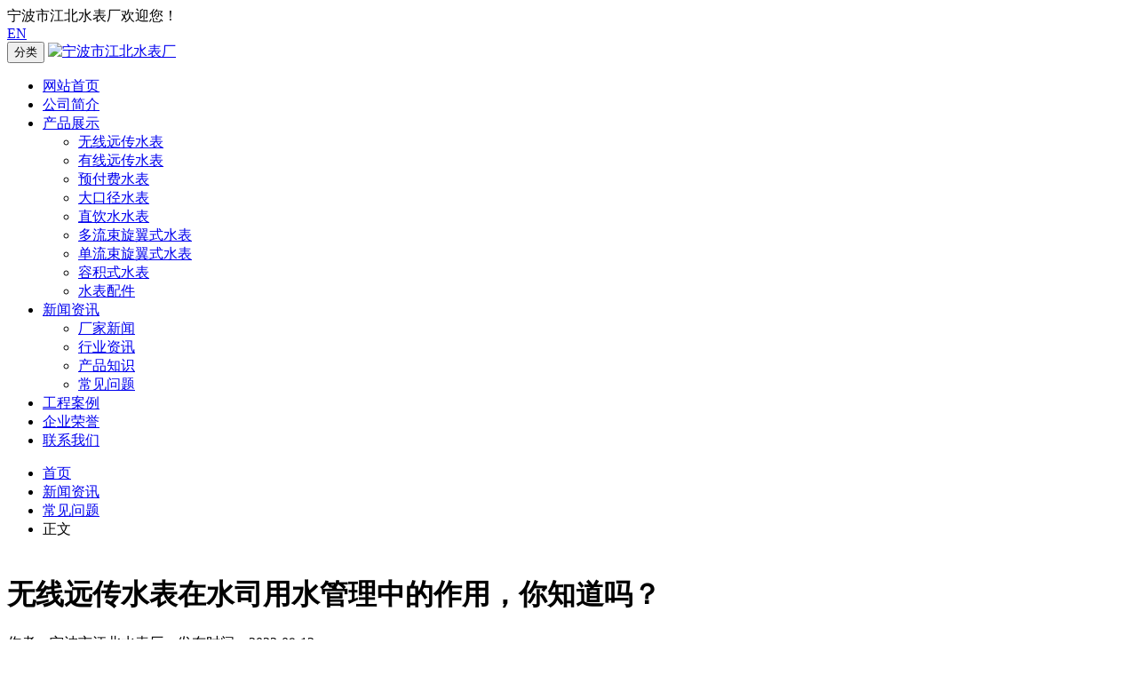

--- FILE ---
content_type: text/html
request_url: http://www.ningbosb.com/news/1034.html
body_size: 6774
content:
<!DOCTYPE html>
<html lang="zh-CN">
<head>
<meta charset="utf-8">
<meta http-equiv="X-UA-Compatible" content="IE=edge">
<meta name="viewport" content="width=device-width, initial-scale=1, maximum-scale=1, user-scalable=no" />
<title>无线远传水表在水司用水管理中的作用，你知道吗？-宁波市江北水表厂</title>
<meta name="keywords" content="无线远传水表在水司用水管理中的作用，你知道吗？"/>
<meta name="description" content="水资源是人类生活的基本需求，对于城市、乡村和工业区域而言，水供应和用水管理是至关重要的。随着科技的进步，无线远传水表在水司用水管理中扮演了越来越重要的角色。那么。你知道这种水表的作用是什么呢?下文就来简单探讨一下。1、漏水检测和损耗减少此水表具备漏水检测功能。它们可以监测到水表附近的管道是否有漏水情况，一旦发现漏水，即可及时通知水司和用户，减少水资源的损耗。此外，通过实时数据分析，水司" />
 
<!--手机版公共插件转入--> 
<script type="text/javascript" src="http://www.ningbosb.com/public/jscripts/jQuery-2.2.0.min.js"></script> 
<!-- Bootstrap core CSS start--> 
<!--字体文件-->
<link rel="stylesheet" type="text/css" href="http://www.ningbosb.com/public/jscripts/Bootstrap-v3.3.0/css/font-awesome.min.css" />
<link rel="stylesheet" type="text/css" href="http://www.ningbosb.com/public/jscripts/Bootstrap-v3.3.0/css/glyphicons-halflings.css" />
<!-- Bootstrap core CSS end--> 
<!--swiper 载入-->
<link rel="stylesheet" type="text/css" href="http://www.ningbosb.com/public/jscripts/Swiper-4.0.5/dist/css/swiper.min.css" >
<script type="text/javascript" src="http://www.ningbosb.com/public/jscripts/Swiper-4.0.5/dist/js/swiper.min.js?time=1766977818"></script> 
<!--wm5 核心js 载入-->
<link rel="stylesheet" type="text/css" href="http://www.ningbosb.com/public/css/responsive/common.css" />
<script type="text/javascript" src="http://www.ningbosb.com/public/jscripts/json2.js"></script> 
<script type="text/javascript" src="http://www.ningbosb.com/public/jscripts/common.min.js?time=1766977818"></script> 
<script language="javascript" type="text/javascript">
var www_url = 'http://www.ningbosb.com';
var template = 'cn_jbsb';
var language = 'zh-CN';
saveCookie('wm_l',language,3,'/');
var temp_dir="http://www.ningbosb.com/templates/cn_jbsb";
</script> 
<link href="http://www.ningbosb.com/templates/cn_jbsb/css/bootstrap.css" rel="stylesheet">
<link href="http://www.ningbosb.com/templates/cn_jbsb/css/bxslider.css" rel="stylesheet">
<link href="http://www.ningbosb.com/templates/cn_jbsb/css/style.css?t=1766977818" rel="stylesheet">
<link href="http://www.ningbosb.com/templates/cn_jbsb/css/skin.css" rel="stylesheet">
<script src="http://www.ningbosb.com/templates/cn_jbsb/js/bxslider.min.js"></script>
<script src="http://www.ningbosb.com/templates/cn_jbsb/js/common.js"></script>
<script src="http://www.ningbosb.com/templates/cn_jbsb/js/bootstrap.js"></script>
<script type="text/javascript" src="http://www.ningbosb.com/public/jscripts/layer-v3.1.0/layer/layer.js"></script>
<script>
var _hmt = _hmt || [];
(function() {
  var hm = document.createElement("script");
  hm.src = "https://hm.baidu.com/hm.js?9785faccfad95ef8f423fb19ca7a222f";
  var s = document.getElementsByTagName("script")[0]; 
  s.parentNode.insertBefore(hm, s);
})();
</script>
</head>

<body>
<header>
  <div class="top_menu">
    <div class="container">
      <div class="top_notice">宁波市江北水表厂欢迎您！</div>
      <!--<div class="top_phone hidden-xs"><i class="fa fa-phone icon-secondary" aria-hidden="true"></i>0574-87577577</div>-->
      <div class="top_en"><a href="http://www.ningbowatermeter.com/" rel="nofollow" target="_blank">EN</a></div>
    </div>
  </div>
  <!-- Fixed navbar -->
  <nav class="navbar navbar-default navbar-fixed-top" role="navigation">
    <div class="container">
      <div class="navbar-header">
        <button type="button" class="navbar-toggle collapsed" data-toggle="collapse" data-target="#navbar" aria-expanded="false" aria-controls="navbar"> <span class="sr-only">分类</span> <span class="icon-bar"></span> <span class="icon-bar"></span> <span class="icon-bar"></span> </button>
        <a href="http://www.ningbosb.com"><img alt="宁波市江北水表厂" src="http://www.ningbosb.com/templates/cn_jbsb/images/logo.png" class="logo" /></a> </div>
      <div id="navbar" class="navbar-collapse collapse">
        <ul class="nav navbar-nav">
          <li><a href="http://www.ningbosb.com">网站首页</a></li>
          <li><a href="http://www.ningbosb.com/about.html">公司简介</a></li>
          <li class="dropdown "><a href="http://www.ningbosb.com/products/">产品展示</a> <a href="http://www.ningbosb.com/products/" id="app_menudown" class="dropdown-toggle" data-toggle="dropdown" role="button" aria-expanded="false"><span class="glyphicon glyphicon-menu-down btn-xs"></span></a>
            <ul class="dropdown-menu nav_small" role="menu">
                                          <li><a href="http://www.ningbosb.com/wuxianyuanchuan/">无线远传水表</a></li>
                            <li><a href="http://www.ningbosb.com/youxianyuanchuan/">有线远传水表</a></li>
                            <li><a href="http://www.ningbosb.com/yufufei/">预付费水表</a></li>
                            <li><a href="http://www.ningbosb.com/dakoujing/">大口径水表</a></li>
                            <li><a href="http://www.ningbosb.com/zhiyinshui/">直饮水水表</a></li>
                            <li><a href="http://www.ningbosb.com/duoliu/">多流束旋翼式水表</a></li>
                            <li><a href="http://www.ningbosb.com/danliu/">单流束旋翼式水表</a></li>
                            <li><a href="http://www.ningbosb.com/rongji/">容积式水表</a></li>
                            <li><a href="http://www.ningbosb.com/peijian/">水表配件</a></li>
                          </ul>
          </li>
          <li class="dropdown "><a href="http://www.ningbosb.com/news/">新闻资讯</a><a href="http://www.ningbosb.com/news/" id="app_menudown" class="dropdown-toggle" data-toggle="dropdown" role="button" aria-expanded="false"><span class="glyphicon glyphicon-menu-down btn-xs"></span></a>
            <ul class="dropdown-menu nav_small" role="menu">
                                          <li><a href="http://www.ningbosb.com/news/company.html">厂家新闻</a></li>
                            <li><a href="http://www.ningbosb.com/news/industry.html">行业资讯</a></li>
                            <li><a href="http://www.ningbosb.com/news/product.html">产品知识</a></li>
                            <li><a href="http://www.ningbosb.com/news/faq.html">常见问题</a></li>
                          </ul>
          </li>
          <li><a href="http://www.ningbosb.com/case.html">工程案例</a></li>
          <li><a href="http://www.ningbosb.com/honor.html">企业荣誉</a></li>
          <li><a href="http://www.ningbosb.com/contact.html">联系我们</a></li>
        </ul>
      </div>
    </div>
  </nav>
</header>
<script type="text/javascript">
$(function(){
var nav=$(".navbar-fixed-top"); //得到导航对象
var win=$(window); //得到窗口对象
var sc=$(document);//得到document文档对象。
win.scroll(function(){
  if(sc.scrollTop()>=40){
    nav.addClass("kfixednav"); 
  }else{
   nav.removeClass("kfixednav");
  }
})  
})
</script> 
<div class="page_bg" style="background: url(http://www.ningbosb.com/templates/cn_jbsb/images/news_banner.jpg) center top no-repeat;"></div>
<div class="container"><ul class="breadcrumb"><li><a href="http://www.ningbosb.com">首页</a></li><li><a href="http://www.ningbosb.com/news/">新闻资讯</a></li><li><a href="http://www.ningbosb.com/news/faq.html">常见问题</a></li><li class="active">正文</li></ul></div>
<!-- main -->
<div class="container">
  <div class="row"> 
    <!-- right -->
    <div class="col-xs-12 col-sm-8 col-md-9" style="float:right">
      <div class="list_box">
        <!--<div class="left_h">常见问题</div>-->
        <div class="contents">
          <h1 class="contents_title">无线远传水表在水司用水管理中的作用，你知道吗？</h1>
          <div class="contents_author">作者：宁波市江北水表厂　发布时间：2023-09-12</div>
          <p>　　水资源是人类生活的基本需求，对于城市、乡村和工业区域而言，水供应和用水管理是至关重要的。随着科技的进步，无线远传水表在水司用水管理中扮演了越来越重要的角色。那么。你知道这种水表的作用是什么呢?下文就来简单探讨一下。</p><p>　　<strong>1、漏水检测和损耗减少</strong></p><p>　　此水表具备漏水检测功能。它们可以监测到水表附近的管道是否有漏水情况，一旦发现漏水，即可及时通知水司和用户，减少水资源的损耗。此外，通过实时数据分析，水司可以追踪损耗严重的区域，并采取措施修复或更新管道系统，进一步减少水资源损失。</p><p>　　<strong>2、用水账单自动化</strong></p><p>　　无线远传水表可以实现用水账单的自动化生成和发送。这减轻了水司的工作负担，减少了人工错误，并加速了用水账单的发送速度。用户也受益于更准确和及时的用水账单，可以更好地掌握自己的用水情况。</p><p style="text-align: center;"><img src="http://www.ningbosb.com/ueditor/php/upload/image/20230912/1694505835605751.jpg" alt="无线远传水表在水司用水管理中的作用，你知道吗？"/></p><p>　　<strong>3、实时数据采集</strong></p><p>　　此水表具备实时数据采集功能，可以定期、自动地向水司提供用水信息。这些数据包括用水量、用水时段、用水峰值等。通过实时数据采集，水司能够了解用户的用水行为，发现异常用水情况，及时采取措施，减少水资源的浪费和滥用。</p><p>　　<strong>4、节水和节能</strong></p><p>　　此水表为用户提供了用水的详细数据，使其更容易了解自己的用水情况。用户可以通过这些数据来管理和控制自己的用水，采取节水措施，减少用水浪费。同时，水司也可以更精确地了解整个区域的用水情况，制定合理的用水政策，提高用水效率，减少能源消耗。</p><p>　　<strong>5、可持续性和环保</strong></p><p>　　通过改进用水管理，无线远传水表有助于减少用水浪费，降低水资源的消耗，提高用水可持续性。这对于保护环境和减少水资源短缺具有重要意义。</p><p style="text-align: center;"><img src="http://www.ningbosb.com/ueditor/php/upload/image/20230912/1694505844701558.jpg" alt="无线远传水表"/></p><p>　　<strong>6、异常报警和紧急情况处理</strong></p><p>　　此水表能够监测到用水异常情况，如超出正常用水量、异常高的水压或低水压等。一旦发现异常情况，它们可以立即发送报警信息，使水司能够迅速采取行动，解决问题，保障用水安全。</p><p>　　总结而言，无线远传水表在水司用水管理中发挥着关键作用，通过以上的这六点作用，提高了用水管理的效率、可持续性和环保性。随着科技的不断进步，这种水表将继续在用水管理中发挥更大的作用，帮助我们更好地管理和保护珍贵的水资源。</p> </div>
        <div class="point">
		  <span class="to_prev col-xs-12 col-sm-6 col-md-6">          上一页：<a href="http://www.ningbosb.com/news/1033.html">小区智能远传水表改造，让用水管理迈向智能时代！</a></span>
		  <span class="to_next col-xs-12 col-sm-6 col-md-6">          下一页：<a href="http://www.ningbosb.com/news/1035.html">远传水表厂家价格区间，更好了解市场行情！</a></span></div>
      </div>
      <div class="list_related">
        <h2 class="left_h">相关资讯</h2>
        <ul class="related_news">
                    		   <li class="col-xs-12 col-sm-6">
            <a href="http://www.ningbosb.com/news/1277.html" title="机械水表、智能水表、超声波水表和远传水表，你知道多少？"><img src="http://www.ningbosb.com/uploads/archive/491029f7f93ded2c8eabb612c497205f.jpg" alt="机械水表、智能水表、超声波水表和远传水表，你知道多少？"></a>
              <div class="txt">
                <span><a href="http://www.ningbosb.com/news/1277.html" title="机械水表、智能水表、超声波水表和远传水表，你知道多少？">机械水表、智能水表、超声波水表和远传水表，你知道多少？</a></span>
                <em>2025-02-08</em></div>
           </li>
          		   <li class="col-xs-12 col-sm-6">
            <a href="http://www.ningbosb.com/news/1193.html" title="远传水表的环境等级是如何划分的？"><img src="http://www.ningbosb.com/uploads/archive/cd16c2da7e14c3e837742698a95f1635.jpg" alt="远传水表的环境等级是如何划分的？"></a>
              <div class="txt">
                <span><a href="http://www.ningbosb.com/news/1193.html" title="远传水表的环境等级是如何划分的？">远传水表的环境等级是如何划分的？</a></span>
                <em>2024-11-25</em></div>
           </li>
          		   <li class="col-xs-12 col-sm-6">
            <a href="http://www.ningbosb.com/news/1176.html" title="光电直读远传水表安装简单吗？"><img src="http://www.ningbosb.com/uploads/archive/4e6c1afbf158976f394b00f8a6b53132.jpg" alt="光电直读远传水表安装简单吗？"></a>
              <div class="txt">
                <span><a href="http://www.ningbosb.com/news/1176.html" title="光电直读远传水表安装简单吗？">光电直读远传水表安装简单吗？</a></span>
                <em>2024-11-12</em></div>
           </li>
          		   <li class="col-xs-12 col-sm-6">
            <a href="http://www.ningbosb.com/news/514.html" title="如何选择合适大小的水表？"><img src="http://www.ningbosb.com/uploads/archive/a439152efdc0d834f613dbe2ad52d642.jpg" alt="如何选择合适大小的水表？"></a>
              <div class="txt">
                <span><a href="http://www.ningbosb.com/news/514.html" title="如何选择合适大小的水表？">如何选择合适大小的水表？</a></span>
                <em>2024-10-14</em></div>
           </li>
          		   <li class="col-xs-12 col-sm-6">
            <a href="http://www.ningbosb.com/news/789.html" title="插卡式水表怎么换电池？"><img src="http://www.ningbosb.com/uploads/archive/314a546a5bc33c9349d044bb6cf55cd2.png" alt="插卡式水表怎么换电池？"></a>
              <div class="txt">
                <span><a href="http://www.ningbosb.com/news/789.html" title="插卡式水表怎么换电池？">插卡式水表怎么换电池？</a></span>
                <em>2017-12-25</em></div>
           </li>
          		   <li class="col-xs-12 col-sm-6">
            <a href="http://www.ningbosb.com/news/1221.html" title="无线远传水表如何轻松实现远程抄表？"><img src="http://www.ningbosb.com/uploads/archive/307cb721f44e612461d4c894347509d6.jpg" alt="无线远传水表如何轻松实现远程抄表？"></a>
              <div class="txt">
                <span><a href="http://www.ningbosb.com/news/1221.html" title="无线远传水表如何轻松实现远程抄表？">无线远传水表如何轻松实现远程抄表？</a></span>
                <em>2024-12-13</em></div>
           </li>
          		   <li class="col-xs-12 col-sm-6">
            <a href="http://www.ningbosb.com/news/1265.html" title="无线远传水表如何实现数据回传？"><img src="http://www.ningbosb.com/uploads/archive/66ca2ae8d8dd4acb0ced280c6aa80a44.jpg" alt="无线远传水表如何实现数据回传？"></a>
              <div class="txt">
                <span><a href="http://www.ningbosb.com/news/1265.html" title="无线远传水表如何实现数据回传？">无线远传水表如何实现数据回传？</a></span>
                <em>2025-01-17</em></div>
           </li>
          		   <li class="col-xs-12 col-sm-6">
            <a href="http://www.ningbosb.com/news/480.html" title="热水表有哪些类型？与冷水表有什么差别？"><img src="http://www.ningbosb.com/uploads/archive/6ccbaf1f3307c84cdd5c209643c5a219.jpg" alt="热水表有哪些类型？与冷水表有什么差别？"></a>
              <div class="txt">
                <span><a href="http://www.ningbosb.com/news/480.html" title="热水表有哪些类型？与冷水表有什么差别？">热水表有哪些类型？与冷水表有什么差别？</a></span>
                <em>2024-09-10</em></div>
           </li>
          		   <li class="col-xs-12 col-sm-6">
            <a href="http://www.ningbosb.com/news/1229.html" title="NB-IoT无线远传水表需要依赖外部供电吗?"><img src="http://www.ningbosb.com/uploads/archive/1407b7914123d64a6016f28e0c03a03b.jpg" alt="NB-IoT无线远传水表需要依赖外部供电吗?"></a>
              <div class="txt">
                <span><a href="http://www.ningbosb.com/news/1229.html" title="NB-IoT无线远传水表需要依赖外部供电吗?">NB-IoT无线远传水表需要依赖外部供电吗?</a></span>
                <em>2024-12-19</em></div>
           </li>
          		   <li class="col-xs-12 col-sm-6">
            <a href="http://www.ningbosb.com/news/1128.html" title="哪个厂家的无线远传水表更好用？"><img src="http://www.ningbosb.com/uploads/archive/83fc24d2989bd242c44b36b653a49b75.jpg" alt="哪个厂家的无线远传水表更好用？"></a>
              <div class="txt">
                <span><a href="http://www.ningbosb.com/news/1128.html" title="哪个厂家的无线远传水表更好用？">哪个厂家的无线远传水表更好用？</a></span>
                <em>2024-10-10</em></div>
           </li>
                  </ul>
      </div>
      <div class="list_related">
        <h2 class="left_h">推荐产品</h2>
        <div class="related_product">                     <li class="col-xs-6 col-md-3"> <a href="http://www.ningbosb.com/products/23.html" title="旋翼多流液封水表"><img src="http://www.ningbosb.com/uploads/products/s/bf9443ed81640d42d5bb9f5d8d5ad78d.jpg" alt="旋翼多流液封水表"></a> 
		  <span><a href="http://www.ningbosb.com/products/23.html" title="旋翼多流液封水表">旋翼多流液封水表</a></span>
          <p>型号:LXS-15F~65F 口径:15~65mm 类型：半液封/全液封 安装方式:水平 传动方式:机械 特点:始动流量小,可长期保持读数清晰 应用:水质较差管道网络...</p>
          </li>
                    <li class="col-xs-6 col-md-3"> <a href="http://www.ningbosb.com/products/10.html" title="大口径光电直读远传水表"><img src="http://www.ningbosb.com/uploads/products/s/58a50cbe57244fa3a5241f23957430c7.jpg" alt="大口径光电直读远传水表"></a> 
		  <span><a href="http://www.ningbosb.com/products/10.html" title="大口径光电直读远传水表">大口径光电直读远传水表</a></span>
          <p>采用可拆的螺翼式计量结构,只有抄表瞬间供电,功耗很低,光电传感器平时不工作也不通电,电子部分可靠工作时间远远大于机械表计的使用寿命...</p>
          </li>
                    <li class="col-xs-6 col-md-3"> <a href="http://www.ningbosb.com/products/15.html" title="可拆卸螺翼式水表"><img src="http://www.ningbosb.com/uploads/products/s/e53712ace1e391331ae105cbe7ee856c.jpg" alt="可拆卸螺翼式水表"></a> 
		  <span><a href="http://www.ningbosb.com/products/15.html" title="可拆卸螺翼式水表">可拆卸螺翼式水表</a></span>
          <p>也可称为涡轮式水表,水表螺翼轴线与自来水管道轴线成平行(或重合),叶轮采用螺翼形状,可拆卸结构,无需把表壳从管道上拆下,就能轻松的更换维修...</p>
          </li>
                    <li class="col-xs-6 col-md-3"> <a href="http://www.ningbosb.com/products/29.html" title="立式容积式水表"><img src="http://www.ningbosb.com/uploads/products/s/47e8e012ef3a2a0ce1b8860fa4f3273f.jpg" alt="立式容积式水表"></a> 
		  <span><a href="http://www.ningbosb.com/products/29.html" title="立式容积式水表">立式容积式水表</a></span>
          <p>型号:LXH(DN15~25mm)铜壳,LXH-s(DN15~20mm)塑壳,LXH2(DN15mm)不锈钢壳 工作原理:活塞旋转 用途:精度要求较高,水质较好的流量计量工作...</p>
          </li>
          </div>
      </div>
    </div>
    <!-- left -->
        <div class="col-xs-12 col-sm-4 col-md-3">
  <div class="left_nav">
    <h2 class="left_h">新闻分类</h2>
    <ul class="left_nav_ul">
                  <li> <a href="http://www.ningbosb.com/news/company.html" title="厂家新闻">厂家新闻</a></li>
            <li> <a href="http://www.ningbosb.com/news/industry.html" title="行业资讯">行业资讯</a></li>
            <li> <a href="http://www.ningbosb.com/news/product.html" title="产品知识">产品知识</a></li>
            <li> <a href="http://www.ningbosb.com/news/faq.html" title="常见问题">常见问题</a></li>
          </ul>
  </div>
 <div class="left_news">
    <h2 class="left_h">常见问题</h2>
    <ul>
                <li><a target="_blank" href="http://www.ningbosb.com/news/1223.html" title="远传水表厂家您了解到多少？推荐一家！">远传水表厂家您了解到多少？推荐一家！</a></li>
           <li><a target="_blank" href="http://www.ningbosb.com/news/1274.html" title="安装一个无线远传水表需要多少钱？">安装一个无线远传水表需要多少钱？</a></li>
           <li><a target="_blank" href="http://www.ningbosb.com/news/752.html" title="户外水表冬季如何防冻">户外水表冬季如何防冻</a></li>
           <li><a target="_blank" href="http://www.ningbosb.com/news/802.html" title="智能IC水表如何正确安装？">智能IC水表如何正确安装？</a></li>
           <li><a target="_blank" href="http://www.ningbosb.com/news/405.html" title="偏远山区应如何选择水表？为何智能水表是优选？">偏远山区应如何选择水表？为何智能水表是优选？</a></li>
         </ul>
</div>	
</div> </div>
</div>
 <nav class="navbar navbar-default navbar-fixed-bottom footer_nav">
  <div class="foot_nav"  aria-hidden="true"  data-toggle="collapse" data-target="#navbar" aria-expanded="false" aria-controls="navbar"><span class="glyphicon glyphicon-th-list btn-lg"></span>菜单</div>
  <div class="foot_nav"><a href="tel:+86 133 3662 2678"><span class="glyphicon glyphicon-phone btn-lg" aria-hidden="true"></span>拨打电话</a></div>
  <!--<div class="foot_nav"><a id="gototop" href="#"><span class="glyphicon glyphicon-circle-arrow-up btn-lg" aria-hidden="true"></span>返回顶部</a></div>-->
</nav>
<footer id="footer">
  <div class="footer container">
    <div class="row">
      <div class="col-md-4 col-sm-7">
        <div class="footer-about">
          <h4 class="f-h4"><span class="f-h4-span">联系我们</span></h4>
          <div class="clear"></div>
          <p><img src="http://www.ningbosb.com/templates/cn_jbsb/picture/icon-phone.png" height="30" width="30"> <span class="footer-add">电话：0574-87577577</span> </p>
          <p><img src="http://www.ningbosb.com/templates/cn_jbsb/picture/icon-whatsapp.png" height="30" width="30"> <span class="footer-add">手机：+86 133 3662 2678</span> </p>
          <p><img src="http://www.ningbosb.com/templates/cn_jbsb/picture/icon-email.png" height="30" width="30"> <span class="footer-add">E-mail：nbjbsb@163.com</span> </p>
          <p><img src="http://www.ningbosb.com/templates/cn_jbsb/picture/icon-map.png" height="30" width="30"> <span class="footer-add">地址：浙江省宁波市江北区北海路150弄6号</span> </p>
        </div>
      </div>
      <div class="col-md-4 hidden-xs hidden-sm">
        <div class="footer-about">
          <h4 class="f-h4"><span class="f-h4-span">关于我们</span></h4>
          <div class="clear"></div>
		  <p><a href="http://www.ningbosb.com/about.html" title="公司简介">公司简介</a></p>
		  <p><a href="http://www.ningbosb.com/honor.html" title="企业荣誉">企业荣誉</a></p>
		  <p><a href="http://www.ningbosb.com/patent.html" title="专利证书">专利证书</a></p>
		  <p><a href="http://www.ningbosb.com/service.html" title="服务支持">服务支持</a></p>
		  <p><a href="http://www.ningbosb.com/download/" title="资料下载">资料下载</a></p>
        </div>
      </div>
      <div class="col-md-4 col-sm-5">
        <div class="footer-about">
          <div class="footer-bar-div">
            <h4 class="f-h4"><span class="f-h4-span">关注我们</span></h4>
            <div class="footer-block">
				<img src="http://www.ningbosb.com/templates/cn_jbsb/images/ewm.jpg" />
            </div>
          </div>
        </div>
      </div>
    </div>
      </div>
  <div class="footer-bar">
    <p>Copyright © 2002-2025 www.ningbosb.com All Rights Reserved <!--<a href="http://www.ningbosb.com/region/" target="_blank">地区分站</a>--><a href="http://www.ningbosb.com/sitemap.html" target="_blank">网站地图</a> <a href="http://www.ningbosb.com/sitemap.xml" target="_blank">XML</a> <a target="_blank" rel="nofollow" href="https://beian.miit.gov.cn/">浙ICP备2022035874号-1</a></p>
  </div>
</footer> 
<script language="javascript" type="text/javascript">
	  $("#navbar>ul.navbar-nav>li:eq(3)").addClass("active")
</script> 

<!-- Main -->
<script src="http://www.ningbosb.com/templates/cn_jbsb/js/public.js"></script>

</body>
</html> 